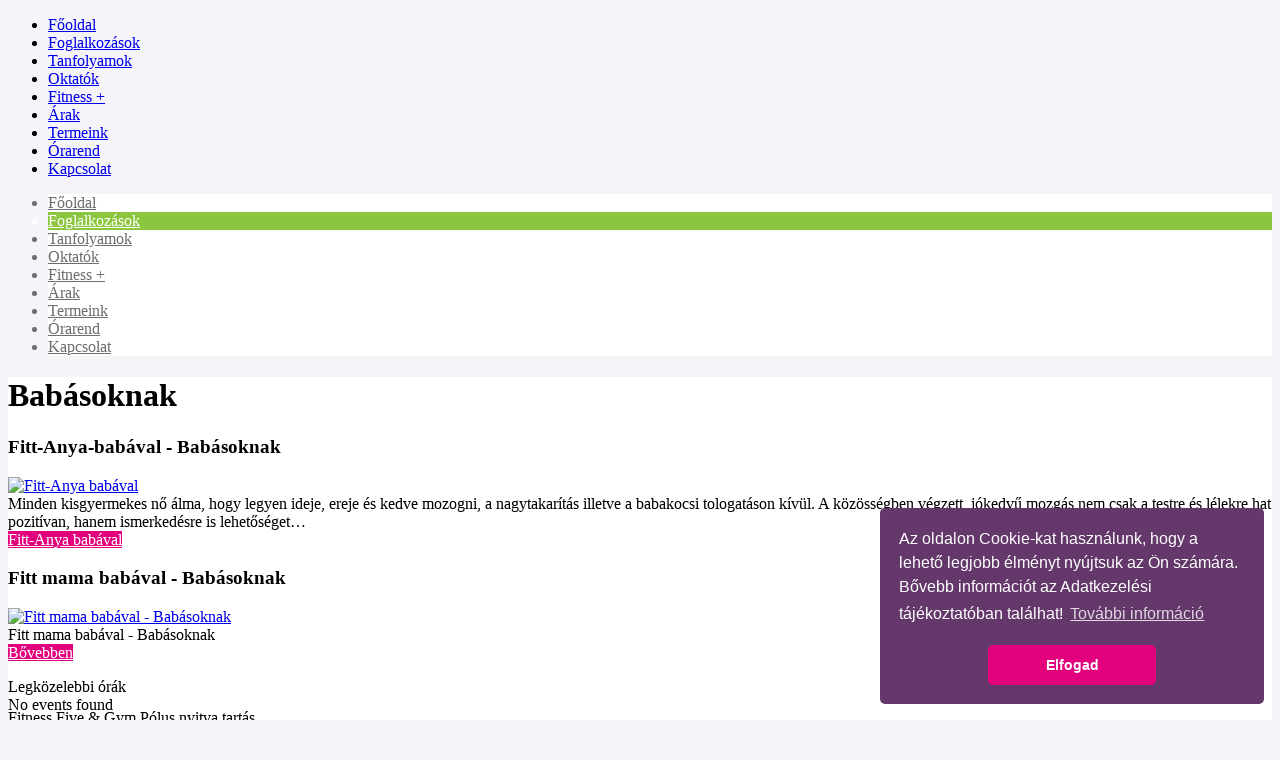

--- FILE ---
content_type: text/html; charset=utf-8
request_url: https://www.noifitnesz.hu/foglalkozasok/babasoknak
body_size: 7870
content:
<!DOCTYPE html PUBLIC "-//W3C//DTD XHTML 1.0 Transitional//EN" "http://www.w3.org/TR/xhtml1/DTD/xhtml1-transitional.dtd">
<html xmlns="http://www.w3.org/1999/xhtml" xml:lang="hu-hu" lang="hu-hu" >
    <head>
	<meta name="viewport" content="width=device-width, initial-scale=1, maximum-scale=1">
	<meta http-equiv="Content-Language" content="hu-hu">
        <meta name="revisit-after" content="7 days" />
        <meta http-equiv="content-type" content="text/html; charset=utf-8" />
        <meta name="robots" content="index, follow" />
          <base href="https://www.noifitnesz.hu/foglalkozasok/babasoknak" />
  <meta http-equiv="content-type" content="text/html; charset=utf-8" />
  <meta name="keywords" content="fitness foglalkozások" />
  <meta name="rights" content="BBGo Női Fitness" />
  <meta name="author" content="BBGo Női Fitness" />
  <meta name="description" content="Fitness foglalkozások" />
  
  <title>Babásoknak</title>
  <link href="/templates/bbgo/favicon.ico" rel="shortcut icon" type="image/vnd.microsoft.icon" />
  <link rel="stylesheet" href="/media/system/css/modal.css" type="text/css" />
  <link rel="stylesheet" href="/components/com_k2/css/k2.css" type="text/css" />
  <link rel="stylesheet" href="/plugins/system/rokbox/themes/clean/rokbox-style.css" type="text/css" />
  <link rel="stylesheet" href="https://www.noifitnesz.hu/modules/mod_superfish_menu/css/superfish.css" type="text/css" />
  <link rel="stylesheet" href="/libraries/gantry/css/grid-16.css" type="text/css" />
  <link rel="stylesheet" href="/libraries/gantry/css/gantry.css" type="text/css" />
  <link rel="stylesheet" href="/libraries/gantry/css/joomla.css" type="text/css" />
  <link rel="stylesheet" href="/templates/bbgo/css/style1.css" type="text/css" />
  <link rel="stylesheet" href="/templates/bbgo/css/sizes.php" type="text/css" />
  <link rel="stylesheet" href="/templates/bbgo/css/skeleton16.css" type="text/css" />
  <link rel="stylesheet" href="/templates/bbgo/css/template.css" type="text/css" />
  <link rel="stylesheet" href="/templates/bbgo/css/responsive.css" type="text/css" />
  <link rel="stylesheet" href="/templates/bbgo/css/tooltips.css" type="text/css" />
  <link rel="stylesheet" href="/templates/bbgo/css/prettyPhoto.css" type="text/css" />
  <link rel="stylesheet" href="/templates/bbgo/css/framework-reset.css" type="text/css" />
  <link rel="stylesheet" href="/templates/bbgo/css/elastislide.css" type="text/css" />
  <link rel="stylesheet" href="https://www.noifitnesz.hu/modules/mod_facebook_slide_likebox/tmpl/css/style1.css" type="text/css" />
  <link rel="stylesheet" href="https://www.noifitnesz.hu/modules/mod_djimageslider/assets/style.css" type="text/css" />
  <link rel="stylesheet" href="https://www.noifitnesz.hu/modules/mod_dpcalendar_upcoming/tmpl/default.css" type="text/css" />
  <link rel="stylesheet" href="/modules/mod_djmegamenu/assets/css/animations.css" type="text/css" />
  <link rel="stylesheet" href="/modules/mod_djmegamenu/mobilethemes/dark/djmobilemenu.css" type="text/css" />
  <link rel="stylesheet" href="//maxcdn.bootstrapcdn.com/font-awesome/4.5.0/css/font-awesome.min.css" type="text/css" />
  <style type="text/css">
body {background:#f5f4f9;}#rt-top {background:transparent;}#rt-top .rt-container {background:transparent;}#rt-header {background:#ffffff;}#rt-header .rt-container {background:#ffffff;}#rt-menu {background:transparent;}#rt-menu .rt-container {background:transparent;}#rt-showcase {background:#37a8d2;}#rt-showcase .rt-container {background:#37a8d2;}#rt-feature {background:;}#rt-feature .rt-container {background:#ffffff;}#rt-utility {background:;}#rt-utility .rt-container {background:;}#rt-maintop {background:;}#rt-maintop .rt-container {background:;}#rt-main {background:;}#rt-main .rt-container {background:#ffffff;}#rt-mainbottom {background:;}#rt-mainbottom .rt-container {background:;}#rt-bottom {background:;}#rt-bottom .rt-container {background:;}#rt-footer {background:transparent;}#rt-footer .rt-container {background:#fffbcc;}#footer {background:transparent;}#footer .footer-container {background:transparent;}body a {color:;}body a:hover {color:;}a.moduleItemReadMore, a.k2ReadMore {color:#ffffff; background:#e2007c;}a.moduleItemReadMore:hover, a.k2ReadMore:hover {color:#ffffff;background:#e2007c;}div.itemCommentsForm form input#submitCommentButton, input[type="submit"], button.button {color:#ffffff; background:#e2007c;}div.itemCommentsForm form input#submitCommentButton:hover, input[type="submit"]:hover, button.button:hover {color:#ffffff;background:#e2007c;}.menutop li.root > .item,
				.sf-menu > li,
				.sf-menu > li > a
					{color:#6e6e6e; background:#ffffff;}.menutop li.root > .item:hover, .menutop li.root.active > .item, .menutop li.root.f-mainparent-itemfocus > .item,
				.sf-menu > li:hover, .sf-menu > li.sfHover, .sf-menu > li.current,
				.sf-menu > li:hover > a, .sf-menu > li.sfHover > a, .sf-menu > li > a:focus, .sf-menu > li > a:hover, .sf-menu > li > a:active, .sf-menu > li.current > a, .sf-menu > li.active > span, 
				.sf-menu > li.active > a
					{color:#ffffff; background:#8cc63f;}.menutop ul,
				.sf-menu ul
					{background:#8cc63f;}
				.menutop ul li > .item,
				.sf-menu ul > li,				
				.sf-menu ul > li > a
					{color:#ffffff; background:#8cc63f;}.menutop ul li > .item:hover, .menutop ul li.active > .item, .menutop ul li.f-menuparent-itemfocus > .item,
				
				.sf-menu ul > li > a:hover, .sf-menu ul > li > a:active, .sf-menu ul > li > a:focus, .sf-menu ul > li.current > a, .sf-menu ul > li.sfHover > a, .sf-menu ul > li.current
					{color:#ffffff; background:#8cc63f;}{background:;}{background:;}{background:;}
		/* Styles for DJ Image Slider with module id 137 */
		#djslider-loader137 {
			margin: 0 auto;
			position: relative;
		}
		#djslider137 {
			margin: 0 auto;
			position: relative;
			height: 160px; 
			width: 1240px;
			max-width: 1240px;
		}
		#slider-container137 {
			position: absolute;
			overflow:hidden;
			left: 0; 
			top: 0;
			height: 100%;
			width: 100%;
		}
		#djslider137 ul#slider137 {
			margin: 0 !important;
			padding: 0 !important;
			border: 0 !important;
		}
		#djslider137 ul#slider137 li {
			list-style: none outside !important;
			float: left;
			margin: 0 !important;
			border: 0 !important;
			padding: 0 10px 0px 0 !important;
			position: relative;
			height: 160px;
			width: 240px;
			background: none;
			overflow: hidden;
		}
		#slider137 li img {
			width: 100%;
			height: auto;
			border: 0 !important;
			margin: 0 !important;
		}
		#slider137 li a img, #slider137 li a:hover img {
			border: 0 !important;
		}
		
		/* Navigation buttons */
		#navigation137 {
			position: relative;
			top: 18.75%; 
			margin: 0 5px;
			text-align: center !important;
		}
		
		#prev137 {
			cursor: pointer;
			display: block;
			position: absolute;
			left: 0;
		}
		#next137 {
			cursor: pointer;
			display: block;
			position: absolute;
			right: 0;
		}
		
		#play137, 
		#pause137 {
			cursor: pointer;
			display: block;
			position: absolute;
			left: 50%;
		}
		
			#dj-megamenu196mobile { display: none; }
		@media (max-width: 999px) {
			#dj-megamenu196, #dj-megamenu196sticky, #dj-megamenu196placeholder { display: none; }
			#dj-megamenu196mobile { display: block; }
		}
	
  </style>
  <script src="/media/system/js/mootools-core.js" type="text/javascript"></script>
  <script src="/media/system/js/core.js" type="text/javascript"></script>
  <script src="/media/system/js/mootools-more.js" type="text/javascript"></script>
  <script src="/media/system/js/modal.js" type="text/javascript"></script>
  <script src="/components/com_k2/js/k2.js" type="text/javascript"></script>
  <script src="/plugins/system/rokbox/rokbox.js" type="text/javascript"></script>
  <script src="/plugins/system/rokbox/themes/clean/rokbox-config.js" type="text/javascript"></script>
  <script src="https://ajax.googleapis.com/ajax/libs/jquery/1.7.1/jquery.min.js" type="text/javascript"></script>
  <script src="https://ajax.googleapis.com/ajax/libs/jqueryui/1.8.16/jquery-ui.min.js" type="text/javascript"></script>
  <script src="https://www.noifitnesz.hu/modules/mod_superfish_menu/js/superfish.js" type="text/javascript"></script>
  <script src="https://www.noifitnesz.hu/modules/mod_superfish_menu/js/jquery.responsivemenu.js" type="text/javascript"></script>
  <script src="https://www.noifitnesz.hu/modules/mod_superfish_menu/js/jquery.hoverIntent.js" type="text/javascript"></script>
  <script src="/libraries/gantry/js/browser-engines.js" type="text/javascript"></script>
  <script src="/templates/bbgo/js/jQuery.ScrollTo.js" type="text/javascript"></script>
  <script src="/templates/bbgo/js/tooltips.js" type="text/javascript"></script>
  <script src="/templates/bbgo/js/jquery.tipsy.js" type="text/javascript"></script>
  <script src="/templates/bbgo/js/jquery.prettyPhoto.js" type="text/javascript"></script>
  <script src="/templates/bbgo/js/scripts.js" type="text/javascript"></script>
  <script src="/modules/mod_djimageslider/assets/powertools-1.2.0.js" type="text/javascript"></script>
  <script src="/modules/mod_djimageslider/assets/slider.js" type="text/javascript"></script>
  <script src="/modules/mod_djmegamenu/assets/js/djmegamenu.js" type="text/javascript" defer="defer"></script>
  <script src="/modules/mod_djmegamenu/assets/js/djmobilemenu.js" type="text/javascript" defer="defer"></script>
  <script type="text/javascript">

		window.addEvent('domready', function() {

			SqueezeBox.initialize({});
			SqueezeBox.assign($$('a.modal'), {
				parse: 'rel'
			});
		});var K2SitePath = '/';var rokboxPath = '/plugins/system/rokbox/';(function($){ window.addEvent('domready',function(){this.Slider137 = new DJImageSliderModule({id: '137', slider_type: 0, slide_size: 250, visible_slides: 5, show_buttons: 1, show_arrows: 1, preload: 800},{auto: 1, transition: Fx.Transitions.Expo.easeInOut, duration: 1000, delay: 4000})}); })(document.id);
	(function(){
		var cb = function() {
			var add = function(css) {
				var ss = document.styleSheets;
			    for (var i = 0; i < ss.length; i++) {
			        if (ss[i].href == css) return;
			    }
				var l = document.createElement('link'); l.rel = 'stylesheet';
				l.href = css;
				var h = document.getElementsByTagName('head')[0]; h.appendChild(l);
			}
			add('/media/djextensions/css/animate.min.css');
			add('/media/djextensions/css/animate.ext.css');
		};
		var raf = requestAnimationFrame || mozRequestAnimationFrame || webkitRequestAnimationFrame || msRequestAnimationFrame;
		if (raf) raf(cb);
		else window.addEventListener('load', cb);
	})();
  </script>
			
			<script type="text/javascript">
				jQuery.noConflict();
				setTimeout(function() {
					[].forEach.call(document.querySelectorAll('.fc-event'), function(el) {
						el.addEventListener('click', function(event) {
							event.preventDefault();
						});
					});
				}, 2000);
			</script>
			
					
		<!--[if IE 8]>
			<link rel="stylesheet" href="/templates/bbgo/css/ie8.css"> 
		<![endif]-->
		
		<!--[if lt IE 9]>
			<style type="text/css">
				div.k2ItemsBlock.main-serv ul li{behavior: url(/templates/bbgo/js/PIE.htc);}
			</style>
		<![endif]-->		
		
<script type="text/javascript">   var _gaq = _gaq || [];  _gaq.push(['_setAccount', 'UA-5354099-3']);  _gaq.push(['_trackPageview']);   (function() {    var ga = document.createElement('script'); ga.type = 'text/javascript'; ga.async = true;    ga.src = ('https:' == document.location.protocol ? 'https://ssl' : 'https://www') + '.google-analytics.com/ga.js';    var s = document.getElementsByTagName('script')[0]; s.parentNode.insertBefore(ga, s);  })(); </script>

<!-- Facebook Pixel Code -->
<script>
!function(f,b,e,v,n,t,s)
{if(f.fbq)return;n=f.fbq=function(){n.callMethod?
n.callMethod.apply(n,arguments):n.queue.push(arguments)};
if(!f._fbq)f._fbq=n;n.push=n;n.loaded=!0;n.version='2.0';
n.queue=[];t=b.createElement(e);t.async=!0;
t.src=v;s=b.getElementsByTagName(e)[0];
s.parentNode.insertBefore(t,s)}(window,document,'script',
'https://connect.facebook.net/en_US/fbevents.js');
 fbq('init', '1895099967432684'); 
fbq('track', 'PageView');
</script>
<noscript>
 <img height="1" width="1" 
src="https://www.facebook.com/tr?id=1895099967432684&ev=PageView
&noscript=1"/>
</noscript>
<!-- End Facebook Pixel Code -->
<link rel="stylesheet" type="text/css" href="//cdnjs.cloudflare.com/ajax/libs/cookieconsent2/3.1.0/cookieconsent.min.css" />
<script src="//cdnjs.cloudflare.com/ajax/libs/cookieconsent2/3.1.0/cookieconsent.min.js"></script>
<script>
window.addEventListener("load", function(){
window.cookieconsent.initialise({
  "palette": {
    "popup": {
      "background": "#64386b",
      "text": "#ffffff"
    },
    "button": {
      "background": "#e2007c",
      "text": "#ffffff"
    }
  },
  "theme": "classic",
  "position": "bottom-right",
  "content": {
    "message": "Az oldalon Cookie-kat használunk, hogy a lehető legjobb élményt nyújtsuk az Ön számára. Bővebb információt az Adatkezelési tájékoztatóban találhat!",
    "dismiss": "Elfogad",
    "allow": "Elfogadás!",
    "deny": "Elutasítás",
    "link": "További információ",
    "href": "https://www.noifitnesz.hu/component/com_ckeditor/plugin,linkBrowser/task,plugin/?option=com_k2&view=item&layout=item&id=134&Itemid=202"
  }
})});
</script>

<!-- Google Tag Manager -->
<script>(function(w,d,s,l,i){w[l]=w[l]||[];w[l].push({'gtm.start':
new Date().getTime(),event:'gtm.js'});var f=d.getElementsByTagName(s)[0],
j=d.createElement(s),dl=l!='dataLayer'?'&l='+l:'';j.async=true;j.src=
'https://www.googletagmanager.com/gtm.js?id='+i+dl;f.parentNode.insertBefore(j,f);
})(window,document,'script','dataLayer','GTM-W9K9QDC');</script>
<!-- End Google Tag Manager -->	

    </head>
	
	
	
    <body  class="cssstyle-style1 respmenu-type-sfmenu col16"id="all">
    <div id='fb-root'></div><script type='text/javascript'>
    
    // Load the SDK Asynchronously
    (function(d){
     var js, id = 'facebook-jssdk'; if (d.getElementById(id)) {return;}
     js = d.createElement('script'); js.id = id; js.async = true;
     js.src = '//connect.facebook.net/hu_HU/all.js';
     d.getElementsByTagName('head')[0].appendChild(js);
    }(document));
    
    </script>

<!-- Google Tag Manager (noscript) -->
<noscript><iframe src="https://www.googletagmanager.com/ns.html?id=GTM-W9K9QDC"
height="0" width="0" style="display:none;visibility:hidden"></iframe></noscript>
<!-- End Google Tag Manager (noscript) -->

		<div id="body-wrapper">
		
			<div id="rt-iewarn">
				<div class="rt-container">
										<div class="clear"></div>
				</div>
			</div>
	
		<div class="wrapper ">
									<div id="rt-top" >
				<div class="rt-container">
					<div class="rt-grid-13 rt-alpha">
    	<div class="rt-block">
		<a href="/" id="rt-logo"></a>
	</div>
	
</div>
<div class="rt-grid-3 rt-omega">
                        <div class="rt-block">
                                <ul id="dj-megamenu196" class="dj-megamenu dj-megamenu-override " data-options='{"wrap":null,"animIn":"fadeInUp","animOut":"zoomOut","animSpeed":"normal","openDelay":0,"closeDelay":"500","event":"click_all","fixed":0,"offset":0,"theme":"override","direction":"ltr","wcag":"1"}' data-trigger="999">
<li class="dj-up itemid283 first"><a class="dj-up_a  " href="/" ><span >Főoldal</span></a></li><li class="dj-up itemid284 active"><a class="dj-up_a active " href="/oldalak/foglalkozasok" ><span class="dj-drop" >Foglalkozások<i class="arrow"></i></span></a></li><li class="dj-up itemid291"><a class="dj-up_a  " href="/tanfolyamok" ><span >Tanfolyamok</span></a></li><li class="dj-up itemid292"><a class="dj-up_a  " href="/oktatok/fitness-oktatok" ><span >Oktatók</span></a></li><li class="dj-up itemid293"><a class="dj-up_a  " href="/fitness" ><span >Fitness +</span></a></li><li class="dj-up itemid294"><a class="dj-up_a  " href="/arak/fitness-berlet-arak-mobil" ><span >Árak</span></a></li><li class="dj-up itemid296"><a class="dj-up_a  " href="/oldalak/termeink" ><span >Termeink</span></a></li><li class="dj-up itemid297"><a class="dj-up_a  " href="http://www.noifitnesz.hu/orarend-mobile" ><span >Órarend</span></a></li><li class="dj-up itemid298"><a class="dj-up_a  " href="/oldalak/kapcsolat" ><span >Kapcsolat</span></a></li></ul>



	<div id="dj-megamenu196mobile" class="dj-megamenu-select dj-megamenu-select-dark select-button ">
		<a href="#" class="dj-mobile-open-btn"><i class="fa fa-bars"></i></a>
	</div>

            </div>
        	                    <div class="rt-block">
                                
<div id="dj-megamenu196mobileWrap"></div>
            </div>
        	
</div>
					<div class="clear"></div>
				</div>
			</div>
												<div id="rt-menu">
				<div class="rt-container">
					
<ul class="sf-menu ">

<li class="item-101"><a href="/" >Főoldal</a></li><li class="item-161 current active parent"><a href="/oldalak/foglalkozasok" >Foglalkozások</a></li><li class="item-116"><a href="/tanfolyamok" >Tanfolyamok</a></li><li class="item-180"><a href="/oktatok/fitness-oktatok" >Oktatók</a></li><li class="item-219"><a href="/fitness" >Fitness +</a></li><li class="item-117"><a href="/arak/fitness-berlet-arak" >Árak</a></li><li class="item-118"><a href="/oldalak/termeink" >Termeink</a></li><li class="item-165"><a href="/orarend" >Órarend</a></li><li class="item-114"><a href="/oldalak/kapcsolat" >Kapcsolat</a></li></ul>

<script type="text/javascript">
		// initialise plugins
		jQuery(function(){
			jQuery('ul.sf-menu').superfish();
			/*jQuery('ul.sf-menu').responsiveMenu();*/
			/*jQuery('ul.sf-menu').sftouchscreen();*/
		});
</script>
					<div class="clear"></div>
				</div>
			</div>
												<div id="rt-feature">
				<div class="rt-container">
										<div class="clear"></div>
				</div>
			</div>
																		          
			<div id="rt-main" class="mb11-sa5">
                <div class="rt-container">
                    <div class="rt-grid-11 ">
                                                						<div class="rt-block">
	                        <div id="rt-mainbody">
								<div class="component-content">
	                            	
<!-- Start K2 Category Layout -->
<div id="k2Container" class="itemListView">

<!-- Page title -->
			
			<h1 class="itemTitle">Babásoknak</h1>
		
		
<!-- RSS feed icon -->
	
<!-- Blocks for current category and subcategories -->
			<div class="itemListCategoriesBlock">
		
	<!-- Category block -->
						

	<!-- Subcategories -->
					</div>					
	

<!-- Item list -->
		
		<div class="itemList">
		

				<!-- Leading items -->
			<div id="itemListLeading">
				
								
									<div class="K2ItemsRow">
								
				<div class="itemContainer itemContainerLast"style="width:100.0%;">
					
<!-- Start K2 Item Layout -->
<div class="catItemView groupLeading">

	<!-- Plugins: BeforeDisplay -->
	
	<!-- K2 Plugins: K2BeforeDisplay -->
		
	
<!--Item Header - START -->
	<div class="catItemHeader">
	
		
<!-- Item title -->
				
						
			<h3 class="catItemTitle">
								
					Fitt-Anya-babával - Babásoknak				
				
							</h3>
		
<!-- Item Author -->		
				
<!-- Date created -->
			</div>
	
	
<!--Item Header - END -->


	<!-- Plugins: AfterDisplayTitle -->
	
	<!-- K2 Plugins: K2AfterDisplayTitle -->
		
	
<!-- Item Rating -->
		

<!--Item body - START -->
	<div class="catItemBody">

		<!-- Plugins: BeforeDisplayContent -->
		
		<!-- K2 Plugins: K2BeforeDisplayContent -->
				
		
<!-- Item Image -->
					<div class="catItemImageBlock">
				<span class="catItemImage">
				<a href="/babasoknak/fitt-anya-babaval-babasoknak" title="Fitt-Anya bab&aacute;val">
					<img src="/media/k2/items/cache/e7c0584255fa6f2981e510285a9e9e4f_L.jpg" alt="Fitt-Anya bab&aacute;val" style="width:220px; height:auto;" />
				</a>
				</span>
				<div class="clr"></div>
			</div>
		
<!-- Item introtext -->		
					<div class="catItemIntroText">
				 Minden kisgyermekes nő álma, hogy legyen ideje, ereje és kedve mozogni, a nagytakarítás illetve a babakocsi tologatáson kívül. A közösségben végzett, jókedvű mozgás nem csak a testre és lélekre hat pozitívan, hanem ismerkedésre is lehetőséget&#8230;			
					<!-- Item "read more..." link -->
										<div class="catItemReadMore">
						<a class="k2ReadMore" href="/babasoknak/fitt-anya-babaval-babasoknak">
						Fitt-Anya babával 						</a>
					</div>
								</div>
		
		<div class="clr"></div>

<!-- Item extra fields -->		
		
		<!-- Plugins: AfterDisplayContent -->
		
		<!-- K2 Plugins: K2AfterDisplayContent -->
		
		<div class="clr"></div>
	</div>
<!--Item body - END -->



	
	<div class="clr"></div>

<!-- Item video -->	
		
<!-- Item image gallery -->
	
	<div class="clr"></div>

<!-- Anchor link to comments below -->	
	
	<div class="clr"></div>

<!-- Item date modified -->
	
	<!-- Plugins: AfterDisplay -->
	
	<!-- K2 Plugins: K2AfterDisplay -->
	
	<div class="clr"></div>
</div>
<!-- End K2 Item Layout -->
					<div class="clr"></div>
				</div>
								<div class="clr"></div>
					</div>
								
								
									<div class="K2ItemsRow">
								
				<div class="itemContainer itemContainerLast"style="width:100.0%;">
					
<!-- Start K2 Item Layout -->
<div class="catItemView groupLeading">

	<!-- Plugins: BeforeDisplay -->
	
	<!-- K2 Plugins: K2BeforeDisplay -->
		
	
<!--Item Header - START -->
	<div class="catItemHeader">
	
		
<!-- Item title -->
				
						
			<h3 class="catItemTitle">
								
					Fitt mama babával - Babásoknak				
				
							</h3>
		
<!-- Item Author -->		
				
<!-- Date created -->
			</div>
	
	
<!--Item Header - END -->


	<!-- Plugins: AfterDisplayTitle -->
	
	<!-- K2 Plugins: K2AfterDisplayTitle -->
		
	
<!-- Item Rating -->
		

<!--Item body - START -->
	<div class="catItemBody">

		<!-- Plugins: BeforeDisplayContent -->
		
		<!-- K2 Plugins: K2BeforeDisplayContent -->
				
		
<!-- Item Image -->
					<div class="catItemImageBlock">
				<span class="catItemImage">
				<a href="/babasoknak/fitt-mama-babaval-babasoknak" title="Fitt mama bab&aacute;val - Bab&aacute;soknak">
					<img src="/media/k2/items/cache/cd66a7a18d37d7e5dd969c249e9a1ecb_L.jpg" alt="Fitt mama bab&aacute;val - Bab&aacute;soknak" style="width:220px; height:auto;" />
				</a>
				</span>
				<div class="clr"></div>
			</div>
		
<!-- Item introtext -->		
					<div class="catItemIntroText">
				 Fitt mama babával - Babásoknak			
					<!-- Item "read more..." link -->
										<div class="catItemReadMore">
						<a class="k2ReadMore" href="/babasoknak/fitt-mama-babaval-babasoknak">
						Bővebben 						</a>
					</div>
								</div>
		
		<div class="clr"></div>

<!-- Item extra fields -->		
		
		<!-- Plugins: AfterDisplayContent -->
		
		<!-- K2 Plugins: K2AfterDisplayContent -->
		
		<div class="clr"></div>
	</div>
<!--Item body - END -->



	
	<div class="clr"></div>

<!-- Item video -->	
		
<!-- Item image gallery -->
	
	<div class="clr"></div>

<!-- Anchor link to comments below -->	
	
	<div class="clr"></div>

<!-- Item date modified -->
	
	<!-- Plugins: AfterDisplay -->
	
	<!-- K2 Plugins: K2AfterDisplay -->
	
	<div class="clr"></div>
</div>
<!-- End K2 Item Layout -->
					<div class="clr"></div>
				</div>
								<div class="clr"></div>
					</div>
											</div>
			<div class="clr"></div>
			
			
						

						

			<div class="clr"></div>
		</div>
		

		<!-- Pagination -->
					<div class="k2Pagination">
								<div class="clr"></div>
									<p class="pagination-results"></p>
							</div>
		
	</div>
<!-- End K2 Category Layout -->

<!-- JoomlaWorks "K2" (v2.5.4) | Learn more about K2 at http://getk2.org -->


								</div>
	                        </div>
						</div>
                                                                    </div>
                                <div class="rt-grid-5 ">
                <div id="rt-sidebar-a">
                                    <div class="orak-side">
                    <div class="rt-block">
                				<div class="module-title">
                	<div class="title">Legközelebbi órák</div>
				</div>
                                

No events found
<div style="clear:both;margin-bottom: -5px;"></div>            </div>
                </div>
		                <div class="nyitvatartas">
                    <div class="rt-block">
                				<div class="module-title">
                	<div class="title">Fitness Five & Gym Pólus nyitva tartás</div>
				</div>
                                 

<table cellspacing-right="4" width="100%" style="border-collapse:collapse;">
	<tbody >  
    


    <tr style="font-weight:bold;color:#fff;background:#E2007C">
    	<td valign="top" style="padding: 2px 4px">Hétfő</td>
    
	<td style="padding: 0 2px">06:00-22:00<br> </td>
	</tr>

    <tr >
    	<td valign="top" style="padding: 2px 4px">Kedd</td>
    
	<td style="padding: 0 2px">06:00-22:00<br> </td>
	</tr>

    <tr >
    	<td valign="top" style="padding: 2px 4px">Szerda</td>
    
	<td style="padding: 0 2px">06:00-22:00<br> </td>
	</tr>

    <tr >
    	<td valign="top" style="padding: 2px 4px">Csütörtök</td>
    
	<td style="padding: 0 2px">06:00-22:00<br> </td>
	</tr>

    <tr >
    	<td valign="top" style="padding: 2px 4px">Péntek</td>
    
	<td style="padding: 0 2px">06:00-22:00<br> </td>
	</tr>

    <tr >
    	<td valign="top" style="padding: 2px 4px">Szombat</td>
    
	<td style="padding: 0 2px">08:00-20:00<br> </td>
	</tr>

    <tr >
    	<td valign="top" style="padding: 2px 4px">Vasárnap</td>
    
	<td style="padding: 0 2px">08:00-20:00<br> </td>
	</tr>


</tbody>
</table>            </div>
                </div>
		                    <div class="rt-block">
                                

<div class="custom"  >
	<p style="text-align: center;">
	<a href="https://homefitness.hu/" target="_blank"><img alt="" src="http://www.noifitnesz.hu/images/Home_Fitness_logo.png" style="width: 300px; height: 150px;" /></a></p>

<p style="text-align: center;">
	<a href="https://strongfirst.hu/instruktor/belenyi-bea/" target="_blank"><img alt="" src="http://www.noifitnesz.hu/images/Kettlebell_Amazon_logo.png" style="width: 300px; height: 390px;" /></a></p>
</div>
            </div>
        	
                </div>
            </div>

    
                       <div class="clear"></div>
                </div>
            </div>
												<div class="push"></div>
		</div>
				
		<div id="footer">
			<div class="footer-container">
			
								<div id="rt-footer">
					<div class="rt-container">
						<div class="rt-grid-16 rt-alpha rt-omega">
                        <div class="rt-block">
                                <div style="border: 0px !important;">
<div id="djslider-loader137" class="djslider-loader">
    <div id="djslider137" class="djslider">
        <div id="slider-container137" class="slider-container">
        	<ul id="slider137">
          		          			<li>
          					            											<img src="/images/slides/34.JPG" alt="34.JPG" />
																									
						
					</li>
                          			<li>
          					            											<img src="/images/slides/IMG_0208.jpg" alt="IMG_0208.jpg" />
																									
						
					</li>
                          			<li>
          					            											<img src="/images/slides/IMG_2363.jpg" alt="IMG_2363.jpg" />
																									
						
					</li>
                          			<li>
          					            											<img src="/images/slides/IMG_2395.jpg" alt="IMG_2395.jpg" />
																									
						
					</li>
                          			<li>
          					            											<img src="/images/slides/IMG_2418.jpg" alt="IMG_2418.jpg" />
																									
						
					</li>
                          			<li>
          					            											<img src="/images/slides/IMG_7627.jpg" alt="IMG_7627.jpg" />
																									
						
					</li>
                          			<li>
          					            											<img src="/images/slides/IMG_7644.jpg" alt="IMG_7644.jpg" />
																									
						
					</li>
                          			<li>
          					            											<img src="/images/slides/IMG_7649.jpg" alt="IMG_7649.jpg" />
																									
						
					</li>
                          			<li>
          					            											<img src="/images/slides/IMG_8482.jpg" alt="IMG_8482.jpg" />
																									
						
					</li>
                          			<li>
          					            											<img src="/images/slides/IMG_8485.jpg" alt="IMG_8485.jpg" />
																									
						
					</li>
                          			<li>
          					            											<img src="/images/slides/IMG_8502.jpg" alt="IMG_8502.jpg" />
																									
						
					</li>
                          			<li>
          					            											<img src="/images/slides/JPG_2739.JPG" alt="JPG_2739.JPG" />
																									
						
					</li>
                        	</ul>
        </div>
                <div id="navigation137" class="navigation-container">
        	        	<img id="prev137" class="prev-button" src="https://www.noifitnesz.hu//modules/mod_djimageslider/assets/prev.png" alt="Previous" />
			<img id="next137" class="next-button" src="https://www.noifitnesz.hu//modules/mod_djimageslider/assets/next.png" alt="Next" />
									<img id="play137" class="play-button" src="https://www.noifitnesz.hu//modules/mod_djimageslider/assets/play.png" alt="Play" />
			<img id="pause137" class="pause-button" src="https://www.noifitnesz.hu//modules/mod_djimageslider/assets/pause.png" alt="Pause" />
			        </div>
                    </div>
</div>
</div>
<div style="clear: both"></div>            </div>
        	
</div>
						 						<div class="clear"></div>
					</div>
				</div>
							
								<div id="rt-copyright">
					<div class="rt-container" style="background:#fff;">
						<div class="rt-grid-16 rt-alpha rt-omega">
                        <div class="rt-block">
                                

<div class="custom"  >
	<p style="text-align: center;">
	BBGo Női Fitness 2020<!-- |  <a href="/impresszum/impresszum">Impresszum</a> | <a href="http://www.noifitnesz.hu/component/com_ckeditor/plugin,linkBrowser/task,plugin/?option=com_k2&amp;view=item&amp;layout=item&amp;id=132&amp;Itemid=200">Médiaajánlat</a> --> | <a href="http://www.noifitnesz.hu/index.php?option=com_k2&amp;view=item&amp;layout=item&amp;id=133">Szerzői jogok</a> | <a href="http://www.noifitnesz.hu/index.php?option=com_k2&amp;view=item&amp;layout=item&amp;id=134">Adatkezelési tájékoztató</a> <!-- | RSS --> | <a href="http://www.noifitnesz.hu/index.php?option=com_k2&amp;view=item&amp;layout=item&amp;id=135">Állás</a> | <a href="/oldalterkep">Oldaltérkép</a></p>
</div>
            </div>
        	
</div>
						<div class="clear"></div>
					</div>
				</div>
												<div id="rt-debug">
					<div class="rt-container">
						<div class="rt-grid-16 rt-alpha rt-omega">
                        <div class="rt-block">
                                ﻿					<script type="text/javascript">
						jQuery.noConflict();
						jQuery(function (){
						jQuery(document).ready(function()
							{
						jQuery.noConflict();
							jQuery(function (){
								jQuery("#likebox_1").hover(function(){ jQuery(this).stop(true,false).animate({right:  0}, 500); },function(){ jQuery("#likebox_1").stop(true,false).animate({right: -300}, 500); });
						});});});
					</script>
<div id="likebox_1" style="right:-300px;top: 100px;"/><div id="likebox_1_1" style="width:290px;height:400px;"/><a class="open" id="fblink" href="#"></a><img style="left:-35px;" src="/modules/mod_facebook_slide_likebox/tmpl/images/fb1.png" alt="" /><iframe src="https://www.facebook.com/plugins/likebox.php?id=102282236502482&amp;locale=hu_HU&amp;width=290&amp;height=400&amp;colorscheme=light&amp;show_faces=true&amp;border_color&amp;stream=false&amp;header=false" scrolling="no" frameborder="0" style="border:none; overflow:hidden; width:290px; height:400px;" allowTransparency="true"></iframe></div></div>            </div>
        	
</div>
						<div class="clear"></div>
					</div>
				</div>
															</div>
		</div>
		</div>
	</body>
</html>
	